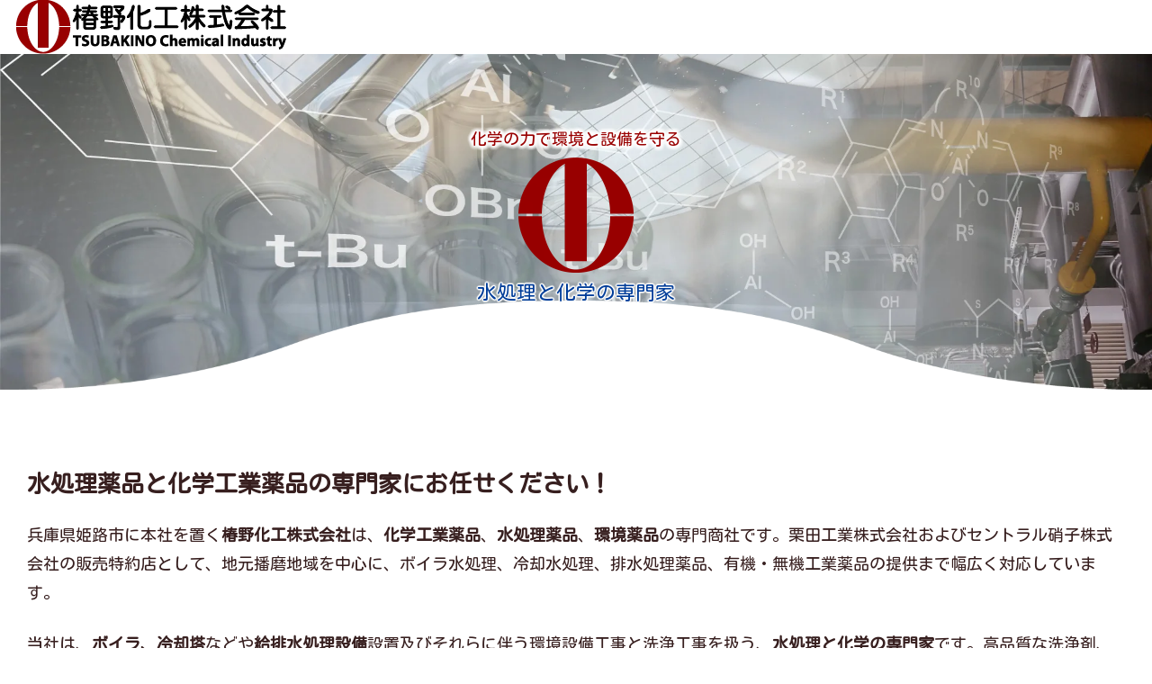

--- FILE ---
content_type: application/javascript
request_url: https://tsubakino-kakoh.com/wp/wp-content/themes/tsubakino-theme/javascript.js?ver=6.8.3&fver=20240927081500
body_size: 1329
content:
//ここに追加したいJavaScript、jQueryを記入してください。
//このJavaScriptファイルは、親テーマのJavaScriptファイルのあとに呼び出されます。
//JavaScriptやjQueryで親テーマのjavascript.jsに加えて関数を記入したい時に使用します。
//ローディング
window.onload = ()=>{
	const loader = document.getElementById('loading-container');
	const container = document.getElementById('container');
	loader.classList.add('loaded');
	container.classList.add('loaded');
}
(function($){
//ヘッダーをトップ固定class付加
//	var headerContainer = jQuery('#header-container'),
//	offset = headerContainer.offset().top;
//	jQuery(window).scroll(function () {
//		var scroll = $(this).scrollTop();
//		if( scroll > offset) {
//			headerContainer.addClass('fixed');
//		} else {
//			headerContainer.removeClass('fixed');
//		}
//	});
//ヘッダーナビをトップ固定class付加
//	var nav = jQuery('#navi'),
//	offset = nav.offset().top;
//	jQuery(window).scroll(function () {
//		var scroll = $(this).scrollTop();
//		if( scroll > offset) {
//			nav.addClass('fixed');
//		} else {
//			nav.removeClass('fixed');
//		}
//	});
//ヘッダーナビをスクロールに合わせて出したり引っ込めたり
$(document).ready(function() {
    let lastScrollTop = 0;
    const $navbar = $('#header-container');
    const hideThreshold = 70;  // 70pxを基準にする

    $(window).on('scroll', function() {
        let scrollTop = $(this).scrollTop();

        // スクロールが70pxを超えているかチェック
        if (scrollTop > hideThreshold) {
            // 下にスクロールしている場合
            if (scrollTop > lastScrollTop) {
                $navbar.css('top', '-71px');  // ナビゲーションバーを隠す
            } else {
                $navbar.css('top', '0');  // 上にスクロールしている場合は表示
            }
        }

        lastScrollTop = scrollTop;  // スクロール位置を保存
    });
});

//ヘッダーナビをトップ固定class付加
//	var nav = jQuery('#navi'),
//	marginTop = 0,
//	offset = nav.offset().top + marginTop;
//	jQuery(window).scroll(function () {
//		var scroll = $(this).scrollTop();
//		if( scroll >= offset ) {
			//nav.addClass('fixed');
//			nav.addClass('fixed').delay(150).queue(function() {
//				$(this).stop(true,false).addClass('fixed-after').dequeue();
//			});
//		} else {
//			nav.removeClass('fixed fixed-after');
//		}
//console.log(offset);
//console.log(scroll);
//	});
//スクロール&ストップ
	var hsize = $('#navi').height();
	$('a[href^="#"]').click(function() {
		var href= $(this).attr('href');
		var target = $(href == '#' || href == '' ? 'html' : href);
		var position = target.offset().top;
		$('html,body').animate({scrollTop: position-hsize-100}, 500, 'swing');
		return false;
	});
// デフォルトの状態でも判定
$('.moving-wrap').each(function(){
  const position = $(this).offset().top;
  const scrollCount = $(document).scrollTop() + (window.innerHeight / 1.2);
  if (scrollCount > position && scrollCount - position) {
    $(this).addClass('active');
  } else if ($(document).scrollTop() <= 1) {
    $(this).removeClass('active');
  }
});
//スクロール判定
 $(window).scroll(function(){
  $('.moving-wrap').each(function(){
   const position = $(this).offset().top;
   const scrollCount = $(document).scrollTop() + (window.innerHeight/1.2);
   //if(scrollCount > position && scrollCount - position <= window.innerHeight*0.6){
   if(scrollCount > position && scrollCount - position){
//console.log(scrollCount,position);
    $(this).addClass('active');
//   } else {
//    $(this).removeClass('active');
   }
  });
 });
})(jQuery);